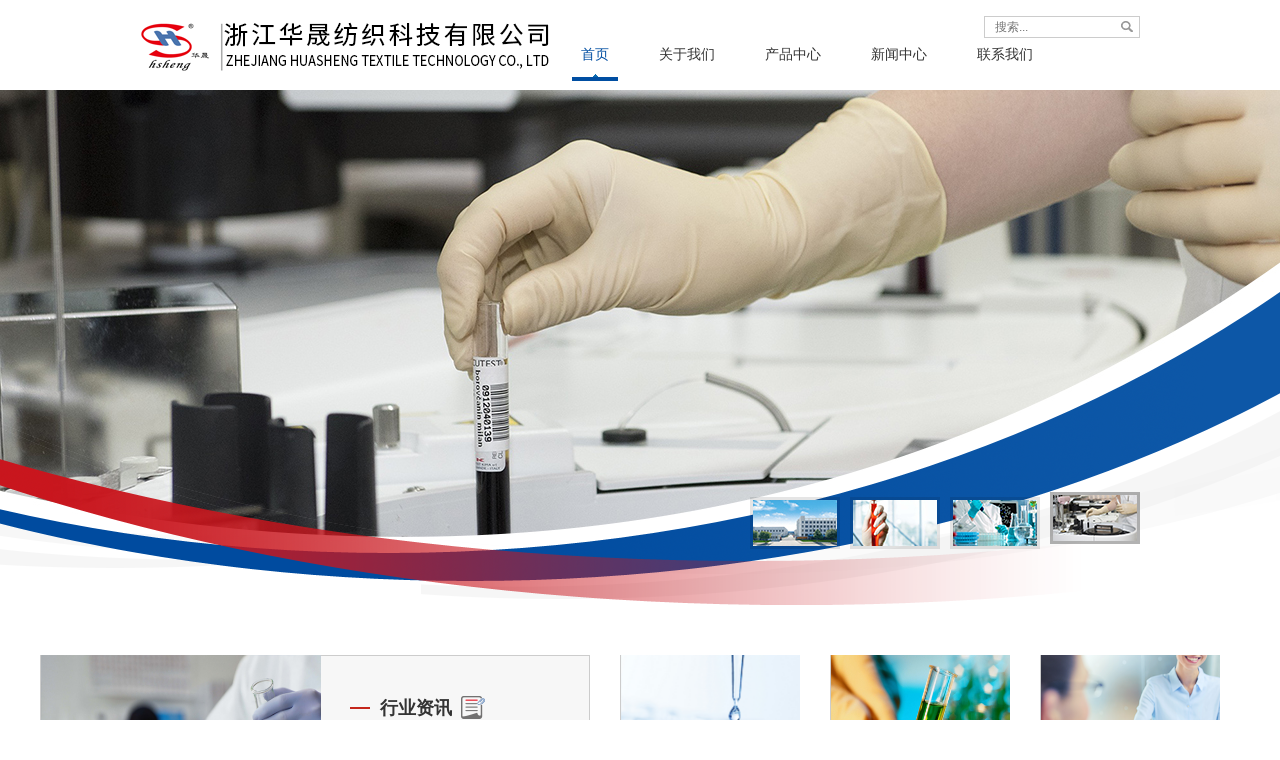

--- FILE ---
content_type: text/html; charset=utf-8
request_url: http://jxhszj.com/
body_size: 5386
content:
<!DOCTYPE html PUBLIC "-//W3C//DTD XHTML 1.0 Transitional//EN" "http://www.w3.org/TR/xhtml1/DTD/xhtml1-transitional.dtd">
<html xmlns="http://www.w3.org/1999/xhtml"><head>
    <meta http-equiv="Content-Type" content="text/html; charset=UTF-8">
    <title>浙江华晟纺织,华晟助剂,浙江华晟纺织科技有限公司</title>
    <meta name="keywords" content="浙江华晟纺织,华晟纺织,浙江华晟纺织科技有限公司" />
    <meta name="description" content="浙江华晟纺织,华晟纺织,浙江华晟纺织科技有限公司" />
    <meta http-equiv="X-UA-Compatible" content="IE=Edge">
    <meta name="author" content="">
    
    <link href="/template/default/css/Style.css" rel="stylesheet" type="text/css">
    <link href="/template/default/css/Style.htm" rel="stylesheet" type="text/css">
    <script type="text/javascript" src="/template/default/js/jquery-1.js"></script>



    
    <script type="text/javascript">
        $(document).ready(function () {
            $(".pagination li:last").css("margin-right", "0");
            $(".fsbanner > div:last").css("margin-right", "0");
            $(".er a").hover(function () {
                $(this).find('img').stop(true, true).animate({ opacity: "1" });
            }, function () {
                $(this).find('img').stop(true, true).animate({ opacity: "0" });
            })

            $(".activesss").hover(function () {
                $(".Locate ul").stop(true, true)
                $(this).children('').next().stop(true, true).delay(200).slideDown(800);   
            }, function () {     
                $(this).children('').next().stop(true, true).delay(200).slideUp("fast");  
            });  

 


            $(".bar_btn a").mouseover(function () { 
                $(this).addClass('active').siblings().removeClass('active');
                var index = $(".bar_btn a").index(this);  //获取当前点击的<li>元素 在 全部li元素中的索引。
                $(".bar_main > div")       //选取子节点。不选取子节点的话，会引起错误。如果里面还有div 
                .eq(index).fadeIn(1500)//显示 <li>元素对应的<div>元素
                .siblings().hide(); //隐藏其它几个同辈的<div>元素
            }) 

            $(".bar1 a").mouseover(function () {
                $(this).addClass('active').siblings().removeClass('active');
                var index = $(".bar1 a").index(this);  //获取当前点击的<li>元素 在 全部li元素中的索引。
                $(".bar1_main > div")       //选取子节点。不选取子节点的话，会引起错误。如果里面还有div 
                .eq(index).show()//显示 <li>元素对应的<div>元素
                .siblings().hide(); //隐藏其它几个同辈的<div>元素
            }) 
 
            $(".bar1_btn a").mouseover(function () {
                $(this).addClass('active').siblings().removeClass('active');
                var index = $(".bar1_btn a").index(this);  //获取当前点击的<li>元素 在 全部li元素中的索引。
                $(".bar1_text > div")       //选取子节点。不选取子节点的话，会引起错误。如果里面还有div 
                .eq(index).show()//显示 <li>元素对应的<div>元素
                .siblings().hide(); //隐藏其它几个同辈的<div>元素
            })
 

            $(function () {
                $(".fsbanner > div").hover(function () {
                    $(this).addClass("active");
                    $(this).siblings().removeClass("active");
                });
            });

  

               $(".slide .slides_control .slide_pic img").height("500px");
            //$(".fsbanner .active").hover(function() {
            //$(this).stop(true,true).animate({width:"550px"});
            //$(this).find('.text').stop(true,true).animate({left:"280px",opacity:"1"});
            //$(this).find('.pic_box').stop(true,true).animate({width:"280px"});
            //}, function() {
            /* Stuff to do when the mouse leaves the element */
            //$(this).stop(true,true).animate({width:"280px"});
            //$(this).find('.text').stop(true,true).animate({left:"0",opacity:"0"});
            //$(this).find('.pic_box').stop(true,true).animate({width:"180px"});
            //});

            $(".div1").hover(
				function () {

                    $(this).addClass("active").siblings().removeClass("active");
				    $(this).stop(true, false).delay(0).animate({ width: "550px",height:"300px" }, 500);
				    $(".div2").stop(true, false).delay(0).animate({ width: "180px",height:"300px" }, 500);
				    $(".div3").stop(true, false).delay(0).animate({ width: "180px",height:"300px" }, 500);
				    $(".div4").stop(true, false).delay(0).animate({ width: "180px",height:"300px" }, 500);
				    $(this).find(".pic_box").stop(true, false).delay(0).animate({ width: "280px",height:"259px" }, 500);

				    $(this).find(".pic_box >img").stop(true, false).delay(0).animate({ width: "280px", height: "260px" }, 500);
				    $(".div2").find(".pic_box").stop(true, false).delay(0).animate({ width: "180px",height:"299px"}, 500);
				    $(".div3").find(".pic_box").stop(true, false).delay(0).animate({ width: "180px",height:"299px"}, 500);
				    $(".div4").find(".pic_box").stop(true, false).delay(0).animate({ width: "180px",height:"299px"}, 500);
				    $(".div2").find(".pic_box >img").stop(true, false).delay(0).animate({ width: "180px", height: "170px" }, 500);
				    $(".div3").find(".pic_box >img").stop(true, false).delay(0).animate({ width: "180px", height: "170px" }, 500);
				    $(".div4").find(".pic_box >img").stop(true, false).delay(0).animate({ width: "180px", height: "170px" }, 500);
				    $(this).find(".text").stop(true, false).delay(0).animate({ left: "280px", opacity: "1" }, 500);
				    $(".div2").find(".text").stop(true, false).delay(0).animate({ left: "0", opacity: "0" }, 500);
				    $(".div3").find(".text").stop(true, false).delay(0).animate({ left: "0", opacity: "0" }, 500);
				    $(".div4").find(".text").stop(true, false).delay(0).animate({ left: "0", opacity: "0" }, 500);

				}
			)
            $(".div2").hover(
				function () {
                    $(this).addClass("active").siblings().removeClass("active");
				    $(this).stop(true, false).delay(0).animate({ width: "550px",height:"300px" }, 500);
				    $(".div1").stop(true, false).delay(0).animate({ width: "180px",height:"300px" }, 500);
				    $(".div3").stop(true, false).delay(0).animate({ width: "180px",height:"300px" }, 500);
				    $(".div4").stop(true, false).delay(0).animate({ width: "180px",height:"300px" }, 500);
				    $(this).find(".pic_box").stop(true, false).delay(0).animate({ width: "280px",height:"259px" }, 500);
				    $(this).find(".pic_box >img").stop(true, false).delay(0).animate({ width: "280px", height: "260px" }, 500);
				    $(".div1").find(".pic_box").stop(true, false).delay(0).animate({ width: "180px",height:"299px" }, 500);
				    $(".div3").find(".pic_box").stop(true, false).delay(0).animate({ width: "180px" ,height:"299px"}, 500);
				    $(".div4").find(".pic_box").stop(true, false).delay(0).animate({ width: "180px" ,height:"299px"}, 500);
				    $(".div1").find(".pic_box >img").stop(true, false).delay(0).animate({ width: "180px", height: "170px" }, 500);
				    $(".div3").find(".pic_box >img").stop(true, false).delay(0).animate({ width: "180px", height: "170px" }, 500);
				    $(".div4").find(".pic_box >img").stop(true, false).delay(0).animate({ width: "180px", height: "170px" }, 500);
				    $(this).find(".text").stop(true, false).delay(0).animate({ left: "280px", opacity: "1" }, 500);
				    $(".div1").find(".text").stop(true, false).delay(0).animate({ left: "0", opacity: "0" }, 500);
				    $(".div3").find(".text").stop(true, false).delay(0).animate({ left: "0", opacity: "0" }, 500);
				    $(".div4").find(".text").stop(true, false).delay(0).animate({ left: "0", opacity: "0" }, 500);

				}
			)
            $(".div3").hover(
				function () {
                    $(this).addClass("active").siblings().removeClass("active");
				    $(this).stop(true, false).delay(0).animate({ width: "550px",height:"300px" }, 500);
				    $(".div2").stop(true, false).delay(0).animate({ width: "180px",height:"300px" }, 500);
				    $(".div1").stop(true, false).delay(0).animate({ width: "180px",height:"300px" }, 500);
				    $(".div4").stop(true, false).delay(0).animate({ width: "180px",height:"300px" }, 500);
				    $(this).find(".pic_box >img").stop(true, false).delay(0).animate({ width: "280px", height: "260px" }, 500);
				    $(this).find(".pic_box").stop(true, false).delay(0).animate({ width: "280px" ,height:"259px"}, 500);
				    $(".div2").find(".pic_box").stop(true, false).delay(0).animate({ width: "180px",height:"299px" }, 500);
				    $(".div1").find(".pic_box").stop(true, false).delay(0).animate({ width: "180px" ,height:"299px"}, 500);
				    $(".div4").find(".pic_box").stop(true, false).delay(0).animate({ width: "180px" ,height:"299px"}, 500);
				    $(".div2").find(".pic_box >img").stop(true, false).delay(0).animate({ width: "180px", height: "170px" }, 500);
				    $(".div1").find(".pic_box >img").stop(true, false).delay(0).animate({ width: "180px", height: "170px" }, 500);
				    $(".div4").find(".pic_box >img").stop(true, false).delay(0).animate({ width: "180px", height: "170px" }, 500);
				    $(this).find(".text").stop(true, false).delay(0).animate({ left: "280px", opacity: "1" }, 500);
				    $(".div2").find(".text").stop(true, false).delay(0).animate({ left: "0", opacity: "0" }, 500);
				    $(".div1").find(".text").stop(true, false).delay(0).animate({ left: "0", opacity: "0" }, 500);
				    $(".div4").find(".text").stop(true, false).delay(0).animate({ left: "0", opacity: "0" }, 500);

				}
			)

            $(".div4").hover(
				function () {
                    $(this).addClass("active").siblings().removeClass("active");
				    $(this).stop(true, false).delay(0).animate({ width: "550px",height:"300px" }, 500);
				    $(".div2").stop(true, false).delay(0).animate({ width: "180px",height:"300px" }, 500);
				    $(".div1").stop(true, false).delay(0).animate({ width: "180px",height:"300px" }, 500);
				    $(".div3").stop(true, false).delay(0).animate({ width: "180px",height:"300px" }, 500);
				    $(this).find(".pic_box").stop(true, false).delay(0).animate({ width: "280px",height:"259px" }, 500);
				    $(this).find(".pic_box >img").stop(true, false).delay(0).animate({ width: "280px", height: "260px" }, 500);
				    $(".div2").find(".pic_box").stop(true, false).delay(0).animate({ width: "180px",height:"299px" }, 500);
				    $(".div1").find(".pic_box").stop(true, false).delay(0).animate({ width: "180px",height:"299px" }, 500);
				    $(".div3").find(".pic_box").stop(true, false).delay(0).animate({ width: "180px",height:"299px" }, 500);
				    $(".div2").find(".pic_box >img").stop(true, false).delay(0).animate({ width: "180px", height: "170px" }, 500);
				    $(".div1").find(".pic_box >img").stop(true, false).delay(0).animate({ width: "180px", height: "170px" }, 500);
				    $(".div3").find(".pic_box >img").stop(true, false).delay(0).animate({ width: "180px", height: "170px" }, 500);
				    $(this).find(".text").stop(true, false).delay(0).animate({ left: "280px", opacity: "1" }, 500);
				    $(".div2").find(".text").stop(true, false).delay(0).animate({ left: "0", opacity: "0" }, 500);
				    $(".div1").find(".text").stop(true, false).delay(0).animate({ left: "0", opacity: "0" }, 500);
				    $(".div3").find(".text").stop(true, false).delay(0).animate({ left: "0", opacity: "0" }, 500);

				}
			)




        });
    </script>
    <script src="/template/default/js/jquery.js" type="text/javascript"></script>
    <script src="/template/default/js/jquery_002.js"></script>
    <script src="/template/default/js/html5.js"></script>
    <script type="text/javascript" src="/template/default/js/jquery_003.js"></script>
<script type="text/javascript">
    $(function () {
        $("#fhtop").click(function () {
            $.scrollTo('#pz_top', 500);
        });
    });
</script>
    <script type="text/javascript">
        var sUserAgent = navigator.userAgent.toLowerCase();
        var bIsIpad = sUserAgent.match(/ipad/i) == "ipad";
        var bIsIphoneOs = sUserAgent.match(/iphone os/i) == "iphone os";
        var bIsMidp = sUserAgent.match(/midp/i) == "midp";
        var bIsUc7 = sUserAgent.match(/rv:1.2.3.4/i) == "rv:1.2.3.4";
        var bIsUc = sUserAgent.match(/ucweb/i) == "ucweb";
        var bIsAndroid = sUserAgent.match(/android/i) == "android";
        var bIsCE = sUserAgent.match(/windows ce/i) == "windows ce";
        var bIsWM = sUserAgent.match(/windows phone/i) == "windows phone";

        if (bIsIphoneOs || bIsAndroid || bIsCE || bIsWM) {
         <!--   window.location.href = "/page.aspx?node=1&f=cn_phone";-->
        }
</script>
    

    
    
    
</head>
<body>
<div id="pz_top">
	<div class="w_1000">
    	<div class="c_1000">
        	<div class="logo">
		<p><a href="http://www.jxhszj.com"><img src="/static/upload/image/20220705/1657009194734174.png" height="55" width="412"></a></p>
            </div>
            <div class="r_588">
            	<div class="t_right">
                    <div class="Search">
			
			
			
			
            	<form name="/search/" method="get"> 
                    	<input name="keyword" type="text" class="sear" id="search-keyword"  placeholder="搜索..." type="text">
                        <input src="/template/default/images/so_03.jpg" class="so" type="image">
                        </form>
                    </div>
                </div>
                <div class="menu">
                	<ul>
                        
             <li class="nli on"><span><a href="http://www.jxhszj.com/" target="_self">首页</a></span></li>
          
         
         <li class="nli "><span><a href="/about/" target="_self">关于我们</a></span>
            <ul class="sub">
                            	<div class="l_140">
                                      
		<li ><a href="/about/" target="_self">公司介绍</a></li>
	
		<li><a href="/about/jiagou/" target="_self">组织架构</a></li>


		<li><a href="/about/honor/" target="_self">荣誉资质</a></li>

 
	
                                </div>
                                <div class="r_img"><img src="/template/default/images/about_img.jpg" height="150" width="150"></div>
                            </ul>
 </li>
	
         <li class="nli "><span><a href="/products/" target="_self">产品中心</a></span>
            <ul class="sub" >
                            	<div class="l_140">
                                      
		
		<li><a href="/products/qianchuli/" target="_self">前处理剂</a></li>


		<li><a href="/products/ranse/" target="_self">染色助剂</a></li>


		<li><a href="/products/zaoxi/" target="_self">净洗-固色剂</a></li>


		<li><a href="/products/shougan/" target="_self">后整理剂</a></li>


		<li><a href="/products/gongnengxing/" target="_self">功能性整理助剂</a></li>


		<li><a href="/products/maofang/" target="_self">毛纺专用助剂</a></li>


		<li><a href="/products/qita/" target="_self">其他助剂</a></li>

 
	
                                </div>
                                <div class="r_img"><img src="/template/default/images/news_img.jpg" height="150" width="150"></div>
                            </ul>
 </li>
	
         <li class="nli "><span><a href="/news/" target="_self">新闻中心</a></span>
            <ul class="sub">
                            	<div class="l_140">
          <li ><a href="/news/fangzhi/" target="_self"style="line-height:14px;">国际环保协会对纺织品的要求</a></li>
	
		<li ><a href="/news/oumeng/" target="_self"style="line-height:14px;">欧盟禁用和限制使用的纺织助剂</a></li>
	
		<li ><a href="/news/ranzheng/" target="_self"style="line-height:14px;">染整纺织品的环保检测项目及检测方法</a></li>
        
        <li><a href="/news/fangzhipin/" target="_self">纺织品的阻燃标准</a></li>
        
         <li><a href="/news/cod/" target="_self">什么是COD和BOD</a></li>
         
          <li><a href="/news/yuansu/" target="_self">元素周期表</a></li>
                                </div>
                                <div class="r_img"><img src="/template/default/images/products_img.jpg" height="150" width="150"></div>
                            </ul>
 </li>
	
         
	
         
	
         <li class="nli "><span><a href="/contact/" target="_self">联系我们</a></span>
            <ul class="sub" style="left:-350px;">
                            	<div class="l_140">
                                      
		<li  class="nli "><a href="/contact/" target="_self">联系我们</a></li>
	
                                </div>
                                <div class="r_img"><img src="/template/default/images/contacts_img.jpg" height="150" width="150"></div>
                            </ul>
 </li>
	
                  
                    </ul>
                    <script>
                        jQuery(".menu").slide({ type: "menu", titCell: ".nli", targetCell: ".sub", effect: "slideDown", delayTime: 150, triggerTime: 0, returnDefault: true });
				</script>
                </div>
            </div>
        </div>
    </div>
</div>



 <div id="pz_banner">
	<div style="height:515px; position:relative;">
        <div style="position:absolute; left:50%; margin-left:-960px; top:0;">
            <div id="slideBox" class="slideBox">
			<div class="hd">
				<ul>
                      

		<li class="on"><img src="/template/default/images/banner_1_xx.jpg" height="46" width="84"></li>
	

      

		<li class="on"><img src="/template/default/images/banner_2_xx.jpg" height="46" width="84"></li>
	

      

		<li class="on"><img src="/template/default/images/banner_3_xx.jpg" height="46" width="84"></li>
	

      

		<li class="on"><img src="/template/default/images/banner_4_xx.jpg" height="46" width="84"></li>
	

                
                </ul>
			</div>
			<div class="bd">
				<ul style="position: relative; width: 1920px; height: 515px;">
                     
		<li style="position: absolute; width: 1920px; left: 0px; top: 0px; display: list-item; "><a href="javascript:void(0)" target="_blank"><img src="/template/default/images/banner_1.jpg" height="515" width="1920"></a></li>
	
		<li style="position: absolute; width: 1920px; left: 0px; top: 0px; display: list-item; opacity: 0.872789;"><a href="javascript:void(0)" target="_blank"><img src="/template/default/images/banner_2.jpg" height="515" width="1920"></a></li>
	
		<li style="position: absolute; width: 1920px; left: 0px; top: 0px; display: none;"><a href="javascript:void(0)" target="_blank"><img src="/template/default/images/banner_3.jpg" height="515" width="1920"></a></li>
	
		<li style="position: absolute; width: 1920px; left: 0px; top: 0px; display: none;"><a href="javascript:void(0)" target="_blank"><img src="/template/default/images/banner_4.jpg" height="515" width="1920"></a></li>
	
				
				</ul>
			</div>
			
		</div>
        <script type="text/javascript">
            jQuery(".slideBox").slide({ mainCell: ".bd ul", autoPlay: true, effect: "fold", delayTime: 1500, interTime: 3000 });
		</script>
        </div>
        <div class="pf_index"><img src="/template/default/images/pf_index.png" height="515" width="1920"></div>
    </div>
</div>



<div class="fs_slide">
            <div class="box">
                <div class="fsbanner clearfix" id="demo-1">
                     <div class="clearfix div1">
                     <div class="pic_box">
                     <img src="/template/default/images/20161117185344_3661.jpg" alt="行业资讯">
                     <div class="fs_text">
                     <h2>行业资讯</h2>
                     <div><img src="/template/default/images/102.png"></div>
                     </div>
                     </div>
                     <div class="text"  ><h2 style="background:url(/template/default/images/102_2.png) no-repeat;">行业资讯</h2>
                     <h3>
                     
<p></p></h3>
<a href="/products/ranse/">了解更多</a></div></div>

 <div class="clearfix div2">
 <div class="pic_box">
 <img src="/template/default/images/20161117180114_0238.png" alt="推荐产品">
 <div class="fs_text">
 <h2 >推荐产品</h2>
 <div><img src="/template/default/images/103.png"></div>
 </div>
 </div>
 <div class="text"><h2 style="background:url(/template/default/images/103_2.png) no-repeat;">推荐产品</h2>
 <h3><p style="font-weight:normal;">前处理剂&nbsp;&nbsp;&nbsp;&nbsp;手感整理剂<br />
染色助剂&nbsp;&nbsp;&nbsp;&nbsp;功能性整理助剂<br />印花助剂&nbsp;&nbsp;&nbsp;&nbsp;毛纺专用助剂</p></h3>
 <a href="/products/ranse/">了解更多</a></div></div>
 
 
 
  <div class="clearfix div3">
  <div class="pic_box">
  <img src="/template/default/images/20170120103645_2800.png" alt="最新产品">
  <div class="fs_text"><h2>最新产品</h2><div><img src="/template/default/images/104.png"></div></div></div><div class="text"><h2 style="background:url(/template/default/images/104_2.png) no-repeat;">最新产品</h2><h3>
 <p style="font-weight:normal;">
  皂洗固化剂
</p>
</h3><a href="/products/ranse/">了解更多</a></div></div> 


<div class="clearfix div4" style="margin-right: 0px;">
<div class="pic_box"><img src="/template/default/images/20160923145713_7899.png" alt="多媒体中心">
<div class="fs_text"><h2 >关于我们</h2><div><img src="/template/default/images/105.png"></div></div></div>
<div class="text"><h2 style="background:url(/template/default/images/105_2.png) no-repeat;">关于我们</h2><h3>
<p style="font-weight:normal;">
	是一家专业从事纺织染整助剂分析、研制及生产的“省级科技型企业”
</p></h3><a href="/products/ranse/">了解更多</a></div></div>
        
                </div>
            </div>
        </div>









    
  <div id="pz_down">
	<div class="w_0100 bg_2">
    	<div class="w_1000">
        	<div class="pf_top" style="top: 199px;"><a href="#" id="fhtop"><img src="/template/default/images/top_03.jpg" height="42" width="42"></a></div>
            
        	<div class="c_1000_3">
             <div class="c_250_r">
             <div class="c_250_r_title">联系我们</div>
            <div class="c_250_con">
             <table width="100%" border="0"  >
  <tr>
    <td ><a href="/contact/">联系方式</a></td>
  </tr>

</table>
</div>

             </div>
             <div class="c_250_m">
                           <div class="c_250_r_title">新闻中心</div>
                            <div class="c_250_con">
            <table width="100%" border="0">
            
 <tr>
 <td ><a href="/news/fangzhi/">国际环保协会对纺织品的要求</a></td>
 </tr>


 <tr>
 <td ><a href="/news/oumeng/">欧盟禁用和限制使用的纺织助剂</a></td>
 </tr>


 <tr>
 <td ><a href="/news/ranzheng/">染整纺织品的环保检测项目及检测方法</a></td>
 </tr>


 <tr>
 <td ><a href="/news/fangzhipin/">纺织品的阻燃标准</a></td>
 </tr>


 <tr>
 <td ><a href="/news/cod/">什么是COD和BOD</a></td>
 </tr>


 <tr>
 <td ><a href="/news/yuansu/">元素周期表</a></td>
 </tr>

 
</table>
</div>
             </div>  
             <div class="c_250_l">
                         <div class="c_250_r_title">产品中心</div>
                           <div class="c_250_con">
             <table width="100%" border="0">
  <tr>
    <td><a href="/products/qianchuli/">前处理剂</a></td>
    <td><a href="/products/shougan/">手感整理剂</a></td>
  </tr>
  <tr>
    <td><a href="/products/ranse/">染色助剂</a></td>
    <td><a href="/products/gongnengxing/">功能性整理助剂</a></td>
  </tr>
  <tr>
    <td><a href="/products/yinhua/">印花助剂</a></td>
    <td><a href="/products/maofang/">毛纺专用助剂</a></td>
  </tr>
  <tr>
    <td><a href="/products/zaoxi/">皂洗固色剂</a></td>
    <td><a href="/products/qita/">其他助剂</a></td>
  </tr>
</table>
           </div>  </div>     
	
	
	

	
	
	
	
	
	
            
            </div>
        </div>
    </div>
    <div class="w_0100 bg_3">
    	<div class="w_1000">
        	<div class="c_1000_4">
            	<div class="l">
                	<div class="t"></div>
                	<div class="d"><p><p>浙江华晟纺织科技有限公司  &nbsp;&nbsp;&nbsp; <a href="http://beian.miit.gov.cn" style="color:#999999"  target="_blank">浙ICP备08108731号</a> &nbsp;&nbsp;&nbsp; 地址：嘉兴市秀洲区加创路1509号中节能产业园  &nbsp;&nbsp;&nbsp;电话：0573-82798678 <p><a href="http://www.jxhszj.com/sitemap.html" target="_blank">网站地图</a>  &nbsp;&nbsp;&nbsp;<a href="http://www.jxbovi.com" target="_blank" style="color:#56575a">嘉兴网站制作</a></p>
                   
					</div>
                    
                    
                </div>
                <div class="r">
                	<p>全案设计：<a href="http://www.zybrand.cn">左右文化传播</a></p>
                </div>
            </div>
        </div>
    </div>
</div>
         
 


</body></html>

--- FILE ---
content_type: text/html
request_url: http://jxhszj.com/template/default/css/Style.htm
body_size: 2299
content:
<!DOCTYPE html PUBLIC "-//W3C//DTD XHTML 1.0 Strict//EN" "http://www.w3.org/TR/xhtml1/DTD/xhtml1-strict.dtd"> 
<html xmlns="http://www.w3.org/1999/xhtml"> 
<head> 
<title>IIS 7.5 详细错误 - 404.0 - Not Found</title> 
<style type="text/css"> 
<!-- 
body{margin:0;font-size:.7em;font-family:Verdana,Arial,Helvetica,sans-serif;background:#CBE1EF;} 
code{margin:0;color:#006600;font-size:1.1em;font-weight:bold;} 
.config_source code{font-size:.8em;color:#000000;} 
pre{margin:0;font-size:1.4em;word-wrap:break-word;} 
ul,ol{margin:10px 0 10px 40px;} 
ul.first,ol.first{margin-top:5px;} 
fieldset{padding:0 15px 10px 15px;} 
.summary-container fieldset{padding-bottom:5px;margin-top:4px;} 
legend.no-expand-all{padding:2px 15px 4px 10px;margin:0 0 0 -12px;} 
legend{color:#333333;padding:4px 15px 4px 10px;margin:4px 0 8px -12px;_margin-top:0px; 
 border-top:1px solid #EDEDED;border-left:1px solid #EDEDED;border-right:1px solid #969696; 
 border-bottom:1px solid #969696;background:#E7ECF0;font-weight:bold;font-size:1em;} 
a:link,a:visited{color:#007EFF;font-weight:bold;} 
a:hover{text-decoration:none;} 
h1{font-size:2.4em;margin:0;color:#FFF;} 
h2{font-size:1.7em;margin:0;color:#CC0000;} 
h3{font-size:1.4em;margin:10px 0 0 0;color:#CC0000;} 
h4{font-size:1.2em;margin:10px 0 5px 0; 
}#header{width:96%;margin:0 0 0 0;padding:6px 2% 6px 2%;font-family:"trebuchet MS",Verdana,sans-serif; 
 color:#FFF;background-color:#5C87B2; 
}#content{margin:0 0 0 2%;position:relative;} 
.summary-container,.content-container{background:#FFF;width:96%;margin-top:8px;padding:10px;position:relative;} 
.config_source{background:#fff5c4;} 
.content-container p{margin:0 0 10px 0; 
}#details-left{width:35%;float:left;margin-right:2%; 
}#details-right{width:63%;float:left;overflow:hidden; 
}#server_version{width:96%;_height:1px;min-height:1px;margin:0 0 5px 0;padding:11px 2% 8px 2%;color:#FFFFFF; 
 background-color:#5A7FA5;border-bottom:1px solid #C1CFDD;border-top:1px solid #4A6C8E;font-weight:normal; 
 font-size:1em;color:#FFF;text-align:right; 
}#server_version p{margin:5px 0;} 
table{margin:4px 0 4px 0;width:100%;border:none;} 
td,th{vertical-align:top;padding:3px 0;text-align:left;font-weight:bold;border:none;} 
th{width:30%;text-align:right;padding-right:2%;font-weight:normal;} 
thead th{background-color:#ebebeb;width:25%; 
}#details-right th{width:20%;} 
table tr.alt td,table tr.alt th{background-color:#ebebeb;} 
.highlight-code{color:#CC0000;font-weight:bold;font-style:italic;} 
.clear{clear:both;} 
.preferred{padding:0 5px 2px 5px;font-weight:normal;background:#006633;color:#FFF;font-size:.8em;} 
--> 
</style> 
 
</head> 
<body> 
<div id="header"><h1>应用程序“QXW1680400071”中的服务器错误</h1></div> 
<div id="server_version"><p>Internet Information Services 7.5</p></div> 
<div id="content"> 
<div class="content-container"> 
 <fieldset><legend>错误摘要</legend> 
  <h2>HTTP 错误 404.0 - Not Found</h2> 
  <h3>您要找的资源已被删除、已更名或暂时不可用。</h3> 
 </fieldset> 
</div> 
<div class="content-container"> 
 <fieldset><legend>详细错误信息</legend> 
  <div id="details-left"> 
   <table border="0" cellpadding="0" cellspacing="0"> 
    <tr class="alt"><th>模块</th><td>IIS Web Core</td></tr> 
    <tr><th>通知</th><td>MapRequestHandler</td></tr> 
    <tr class="alt"><th>处理程序</th><td>StaticFile</td></tr> 
    <tr><th>错误代码</th><td>0x80070002</td></tr> 
     
   </table> 
  </div> 
  <div id="details-right"> 
   <table border="0" cellpadding="0" cellspacing="0"> 
    <tr class="alt"><th>请求的 URL</th><td>http://www.hdsc.com.cn:80/Templates/Member/Style.css</td></tr> 
    <tr><th>物理路径</th><td>f:\usr\LocalUser\qxw1680400071\Templates\Member\Style.css</td></tr> 
    <tr class="alt"><th>登录方法</th><td>匿名</td></tr> 
    <tr><th>登录用户</th><td>匿名</td></tr> 
     
   </table> 
   <div class="clear"></div> 
  </div> 
 </fieldset> 
</div> 
<div class="content-container"> 
 <fieldset><legend>最可能的原因:</legend> 
  <ul> 	<li>指定的目录或文件在 Web 服务器上不存在。</li> 	<li>URL 拼写错误。</li> 	<li>某个自定义筛选器或模块(如 URLScan)限制了对该文件的访问。</li> </ul> 
 </fieldset> 
</div> 
<div class="content-container"> 
 <fieldset><legend>可尝试的操作:</legend> 
  <ul> 	<li>在 Web 服务器上创建内容。</li> 	<li>检查浏览器 URL。</li> 	<li>创建跟踪规则以跟踪此 HTTP 状态代码的失败请求，并查看是哪个模块在调用 SetStatus。有关为失败的请求创建跟踪规则的详细信息，请单击<a href="http://go.microsoft.com/fwlink/?LinkID=66439">此处</a>。</li> </ul> 
 </fieldset> 
</div> 
 
 
<div class="content-container"> 
 <fieldset><legend>链接和更多信息</legend> 
  此错误表明文件或目录在服务器上不存在。请创建文件或目录并重新尝试请求。 
  <p><a href="http://go.microsoft.com/fwlink/?LinkID=62293&amp;IIS70Error=404,0,0x80070002,7601">查看更多信息 &raquo;</a></p> 
   
 </fieldset> 
</div> 
</div> 
</body> 
</html> 


--- FILE ---
content_type: text/css
request_url: http://jxhszj.com/template/default/css/Style.css
body_size: 9661
content:
@charset "utf-8";

html{ overflow-x:auto; overflow-y:auto;}
*{ padding:0; margin:0;}
ul, ol,li{ list-style-type:none;margin:0px; padding:0px;}
body{ margin:0;font-size:12px; font-family:"microsoft yahei"; color:#666666;}
img{border:0}
a{ text-decoration:none;  color:#787878;}

#pz_top{ float:left; width:100%; min-width:1000px; }
#pz_banner{ float: left; width:100%; min-width:1000px; overflow:hidden; position:relative; margin-bottom:50px;}
#pz_main{ float:left; width:100%; min-width:1000px;}
#pz_down{ float:left; width:100%; min-width:1000px;  }

.w_0100{ float:left; width:100%;}
.w_1000{ margin:0 auto; width:1000px;}
.bg_1{ background:#f2f2f2;}
.bg_2{ background:#e6e6e6; position:relative; z-index:999;}
.bg_3{ background:#56575a;}

/*top*/
.c_1000{ float:left; width:1000px; height:90px;}
.logo{ float:left; width:340px; height:55px; margin-top:17px;}
.c_1000 .r_588{ float:right; width:599px;}
.c_1000 .t_right{ float:right; height:22px; margin-top:16px;}
.c_1000 .Search{ float:left; width:154px; height:20px; border:1px solid #cccccc;}
.c_1000 .Search .sear{ float:left; width:136px; height:20px; border:0; line-height:20px; text-indent:10px; color:#cccccc; font-size:12px;}
.c_1000 .so{ float:left; width:12px; height:11px; margin-top:4px;}
.c_1000 .h_logo{ float:right; width:33px; margin:0 0 0 10px;}

/*menu*/
/*.menu{ float:right; width:599px; margin-top:20px;}
.menu ul{ float:left; width:599px; margin-right:-9px;}
.menu .nli{ float:left; margin-left:4px; height:29px; position:relative; z-index:999}
.menu .nli span a{ float:left; padding:0 14px; color:#333333; height:29px; font-size:14px; line-height:14px;}
.menu .nli.on span a{ color:#004ea2; font-weight:bold; background:url(images/menu_07.jpg) no-repeat center bottom; border-bottom:#004ea2 4px solid;}
.menu .sub{ position:absolute; z-index:1; left:-19px; top:35px; width:371px; padding:0 8px; display:none; background:url(images/sub.png) repeat-y;}
.menu .sub .l_140{ float:left; width:140px; margin:30px 0 0 20px; padding-bottom:30px;}
.menu .sub .l_140 li{ float:left; width:140px; line-height:35px;}
.menu .sub .l_140 li a{ float:left; width:128px; height:35px; line-height:35px; color:#666666; padding-left:12px; background:url(images/sub_2_06.jpg) no-repeat 0 center;}
.menu .sub .l_140 li a:hover{ background:url(images/sub_3_09.jpg) no-repeat 0 center; color:#0d6cb0;}
.menu .sub .r_img{ float:left; width:150px; height:180px; margin:40px 0 0 31px; padding-bottom:30px;}*/

/*menu*/
.menu{ float:right; width:600px; margin-top:10px;}
.menu ul{ float:left; margin-right:-9px;}
.menu .nli{ float:left; margin-left:32px; height:29px; position:relative; z-index:999}
.menu .nli span a{ float:left; padding:0 9px; color:#333333; height:29px; font-size:14px; line-height:14px;}
.menu .nli.on span a{ color:#004ea2;  background:url(../images/menu_07.jpg) no-repeat center bottom; border-bottom:#004ea2 4px solid;}
.menu .sub{ position:absolute; z-index:1; left:-45px; top:25px; width:371px; padding:0 8px; display:none; background:url(../images/sub.png) repeat-y;}
.menu .sub .l_140{ float:left; width:140px; margin:30px 0 0 20px; padding-bottom:30px;}
.menu .sub .l_140 li{ float:left; width:140px; line-height:35px;}
.menu .sub .l_140 li a{ float:left; width:128px; height:35px; line-height:35px; color:#666666; padding-left:12px; background:url(../images/sub_2_06.jpg) no-repeat 0 center;}
.menu .sub .l_140 li a:hover{ background:url(../images/sub_3_09.jpg) no-repeat 0 center; color:#0d6cb0;}
.menu .sub .r_img{ float:left; width:150px; height:150px; margin:40px 0 0 31px; padding-bottom:30px;}




/*banner*/
.slideBox{ width:1920px; height:515px; overflow:hidden; position:relative;  }
		.slideBox .hd{ height:57px; overflow:hidden; position:absolute; margin-right:-145px; right:31.5%; bottom:56px; z-index:5; }
		.slideBox .hd ul{ overflow:hidden; zoom:1; }
		.slideBox .hd ul li{ float:left; margin-left:10px;  width:84px; height:46px; margin-top:5px; line-height:14px; text-align:center; background:url(../images/play_bg1.png); padding:3px; cursor:pointer; }
		.slideBox .hd ul li.on{ background:url(../images/play_bg2.png); margin-top:0;}
		.slideBox .bd{ position:relative; height:100%; z-index:0;}
		.slideBox .bd li{ zoom:1; vertical-align:middle; }
		.slideBox .bd img{ width:1920px; height:515px; display:block;}

.pf_index{ position:absolute; z-index:3; width:1920px; height:515px; left:50%; margin-left:-960px; top:0;}
.pf_banner{ position:absolute; z-index:2; width:1920px; height:310px; left:50%; margin-left:-960px; top:0;}

/*main*/
.fs_slide{
	width: 100%;
	
	padding: 60px 0;
}
.box{
	width: 1200px;
	margin: 0 auto;
}
.fsbanner{
	width: 100%;

}
.fsbanner > div{
	width: 180px;
	float: left;
	height: 300px; 
	overflow: hidden; 
	position: relative;
	margin-right: 30px;
	background: url(../images/a_bg.png) no-repeat -1100px bottom; 
	transition: background 1s;
	-moz-transition: background 1s; /* Firefox 4 */
	-webkit-transition: background 1s; /* Safari 和 Chrome */
	-o-transition: background 1s; /* Opera */
}  
.fsbanner .active{
	background: url(../images/a_bg.png) no-repeat left bottom; 
}
.fsbanner .div1{
	width: 550px;
}
.fsbanner .div1 .pic_box{
	width: 280px;
	height: 259px;
}
.fsbanner .div1 .pic_box >  img 
{
     width: 280px;
    height:260px;
 }
.fsbanner .div1 .text{
	left: 280px;
	opacity: 1;
}
.fsbanner .div1 .fs_text{
	height: 160px;
}
.fsbanner > div .pic_box{
	width: 179px;
	float: left;
	height: 299px;
	border: 1px solid #ccc;
	border-top: none;
	border-right: none;
	text-align: center;
	overflow: hidden;
	position: absolute;
	left: 0;
	top: 0;
	z-index: 100;
	background: #f7f7f7;
}
.fsbanner > div .pic_box >img{
	display: block;
    width:180px;
    height:170px;
}
.fsbanner > div .pic_box .fs_text
{
    width:178px;  
    height: 160px;
    border-right:1px solid #ccc;
}
.fsbanner > div .pic_box .fs_text h2{
	line-height:45px;
	color:#333333;
	font-weight:normal;
	font-size:16px;
}
.fsbanner > div .pic_box .fs_text div{
}

.fsbanner > div .text{
	width: 209px;
	height: 178px;
	padding: 40px 30px;
	border: 1px solid #ccc;
	border-left: none;
	float: left;
	position: absolute;
	left: 0;
	top: 0;
	z-index: 99;
	background: #f7f7f7;
	opacity: 0;
}

.fsbanner > div .text h2{
	font-size: 18px;
	color: #333333;
	padding-left: 30px;
	background: url(../images/8.jpg) no-repeat left center;
	margin-bottom: 20px;
}
.fsbanner > div .text h3{
	font-size: 14px;
	color: #333333;
	line-height: 25px;
	margin-bottom: 30px;
	height: 75px; 
	overflow: hidden;
}
.fsbanner > div .text a{
	font-weight:normal;
	font-size: 14px;
	color: #e70012;
	text-decoration: underline;
	text-decoration-color: #e70012;

}
.fsbanner > div .text a:hover{
	color: #4a74ae;	
}

.clearfix:after {content: "."; display: block; height:0; clear:both; visibility: hidden;}
.clearfix { *zoom:1; }

/*down*/
.c_1000_3{ float:left; width:1000px; padding:30px 0 20px 0;}
.c_1000_3 .l_120{ float:left; width:120px; margin-left:55px;}
.c_1000_3 .t_120{ float:left; width:120px; height:23px; color:#333333; background:url(images/down_1_03.jpg) no-repeat 0 bottom; font-size:14px; font-weight:bold; line-height:14px;}
.c_1000_3 .d_120{ float:left; width:120px; margin:11px 0 0 0;}
.c_1000_3 .d_120 span{ float:left; width:120px; line-height:26px;  color:#999999}
.c_1000_3 .d_120 a{ color:#999999}
.c_1000_3 .d_120 a:hover{ color:#004ea2;}
.c_1000_3 .d_120 .ewm{ float:left; width:84px; height:84px; background:#fff; padding:6px; margin-top:7px;}
.pf_top{ position:absolute; z-index:1; right:0px; top:9px; width:42px; height:42px;}

.c_1000_4{ float:left; width:1000px; padding:40px 0 40px 0;}
.c_1000_4 .l{ float:left; line-height:20px; color:#999; width:740px;}
.c_1000_4 .l .t{ float:left;}
.c_1000_4 .l .d{ float:left;}
.c_1000_4 .l span{ float:left; margin-left:30px;}
.c_1000_4 .l span a{ color:#999;}
.c_1000_4 .l span a:hover{ color:#fff;}
.c_1000_4 .r{ float:right; line-height:20px; color:#999999;}
.c_1000_4 .r a{ color:#999;}
.c_1000_4 .r a:hover{ color:#fff;}

.c_1000_4 .about{ float:left;}


/*内页*/
.w_220{ float:left; width:220px; padding:10px 0 20px 0;}
.c_220{ float:left; width:210px; color:#004ea2; line-height:18px; height:40px; background:url(../images/about_1_05.jpg) no-repeat; text-align:right; padding:5px 10px 0 0;}
.c_220 strong{ font-size:16px; text-transform:uppercase;}
.c_220 span{font-size:14px; line-height:22px;}
/*边导航*/
.pz_SideLayer{ float:left; width:220px;}
.pz_SideLayer .l1{ float:left; width:220px; height:40px; margin-top:1px;}
.pz_SideLayer .l1 a{ float:left; width:200px; height:40px; padding:0 0 0 20px; color:#333333; line-height:40px; background:#f2f2f2; font-weight:normal;}
.pz_SideLayer .l1 a.jianhao{ background:url(images/add.png) no-repeat #9CC 194px center;}
.pz_SideLayer .l1 a.jianhao:hover,
.pz_SideLayer .l1 a.hover.jianhao{ background:url(images/jh_03.jpg) no-repeat #F00;}
.pz_SideLayer .l1 a.hover,
.pz_SideLayer .l1 a:hover{ background:#4a74ae; color:#fff;}
.pz_SideLayer .l2{ float:left; width:220px; height:32px; line-height:32px; background:#e6e6e6;}
.pz_SideLayer .l2 a{ float:left; width:185px; padding-left:35px; background:url(images/about_21_03.jpg) no-repeat 20px center; color:#666666;}
.pz_SideLayer .l2 a.hover,
.pz_SideLayer .l2 a:hover{ background:url(images/about_26_03.jpg) no-repeat 20px center; color:#004ea2;}


.w_750{ float:right; width:750px; padding:10px 0 20px 0;}
.t_750{ float:left; width:750px; border-bottom:1px solid #333333; margin-top:15px; height:25px; }
.position{ float:right; background:url(../images/about_6_03.jpg) no-repeat; padding-left:19px; line-height:12px; color:#999999;}
.position a:link{  font-weight:normal; color:#333333;}
.position a:visited{  font-weight:normal; color:#333333;}
.position a:hover{font-weight:normal; color:#004ea2;}
.position a:active{  font-weight:normal; color:#333333;}


/*关于HDSC——产业布局*/
.c_750{ float:left; width:750px; margin:19px 0 0 6px; padding-bottom:20px;}

/*关于HDSC——公司介绍*/
.c_750_1{ float:left; width:750px; /*margin:60px 0 0 0;*/ padding-bottom:28px; padding-top:40px; line-height:26px;}

/*关于HDSC——荣誉资质*/
.c_750_2{ float:left; width:750px; margin-top:20px; padding-bottom:10px}
.picFocus1{ float:right; width:750px; position:relative;  overflow:hidden;  zoom:1; padding-bottom:20px; border-bottom:1px solid #e6e6e6; }
.picFocus1 .hdk{ float:left; width:750px; }
.picFocus1 .hd{overflow:hidden; float:left; width:659px; height:153px; margin-top:20px; margin-left:25px; }
.picFocus1 .hd ul{ overflow:hidden; zoom:1; float:left; width:690px; }
.picFocus1 .hd ul li{float:left; width:112px; height:144px; margin-right:23px; margin-top:3px; position:relative; z-index:1;}
.picFocus1 .hd ul li img{ width:112px; height:144px; cursor:pointer;}
.picFocus1 .hd ul li.on{ border:3px solid #e60012; margin-top:0px;}
.picFocus1 .hd ul li.on .pf_112{ display:none;}
.pf_112{ position:absolute; z-index:1; width:112px; height:144px; left:0; top:0;}
.picFocus1 .bd{float:left; width:750px; height:280px; padding-bottom:20px; border-bottom:1px solid #e6e6e6;}
.picFocus1 .bd li{ vertical-align:middle; }
.picFocus1 .bd .l_img{ float:left; width:220px; height:280px; }
.picFocus1 .bd .r_520{ float:right; width:480px; height:250px; background:#f2f2f2; padding:30px 20px 0 20px;}
.picFocus1 .bd .t_480{ float:left; width:480px; height:50px; border-bottom:1px dashed #d9d9d9;}
.picFocus1 .bd .t_480 nobr{ float:left; width:480px; overflow:hidden; line-height:22px; font-size:16px; text-overflow:ellipsis;}
.picFocus1 .bd .d_480{ float:left; width:480px; margin:19px 0 0 0; color:#999999; line-height:26px;}


.picFocus1 .prev{ float:left; width:20px; height:144px; float:left; background:url(images/about_play.png) no-repeat; margin-top:23px;}
.picFocus1 .next{ float:right; width:20px; height:144px; float:right; background:url(images/about_play.png) no-repeat right 0; margin-top:23px;}
.picFocus1 .prev:hover{ background:url(images/about_play.png) no-repeat -28px center;}
.picFocus1 .next:hover{ background:url(images/about_play.png) no-repeat -56px 0;}

/*产业领域——计算机网络*/
.c_750_3{ float:left; width:750px;}
.tit_750{ float:left; width:750px; text-align:center;  font-size:24px; line-height:24px; color:#004ea2; padding-bottom:26px;}
.d_750{ float:left; width:697px; line-height:24px; color:#333333; margin-left:20px; padding-bottom:8px;}

/*联系我们——联系我们*/
.c_750_4{ float:left; width:750px;  padding-bottom:20px;}
.c_750_4 .l_410{ float:left; width:410px; height:400px;}
.c_750_4 .r_300{ float:right; width:300px; padding:23px 0 0 0; color:#333; line-height:26px;}
.c_750_4 .r_300 .strong{ color:#004ea2; font-size:18px; line-height:24px; }
.c_750_4 .r_300 span{ text-transform:uppercase; color:#004ea2; font-family:Arial, Helvetica, sans-serif; line-height:24px;}
.c_750_4 .r_300 b{ font-weight:bold;}

/*企业文化——公司党建*/
.c_750_5{ float:left; width:750px;}
.c_750_5 ul{ float:left}
.c_750_5 li{ float:left; width:750px; height:42px;}
.c_750_5 li a{ float:left; width:750px; height:42px; border-bottom:1px dashed #e5e5e5; line-height:42px;}
.c_750_5 li a:hover{ float:left; width:750px; height:43px; margin-top:-1px; line-height:43px; background:#f2f2f2; border-bottom:1px solid #f2f2f2;}
.c_750_5 li nobr{ float:left; width:400px; padding-left:22px; background:url(images/about_15_03.jpg) no-repeat 10px center; color:#333; overflow:hidden; text-overflow:ellipsis;}
.c_750_5 li:hover nobr{ background:url(images/about_16_06.jpg) no-repeat 10px center; color:#004ea2}
.c_750_5 li span{ float:right; padding-right:10px; color:#999999}
.c_750_5 li:hover span{ color:#333333;}

/*企业文化--社会责任*/
.c_750_6{ float:left; width:750px; margin-top:30px;}
.t_750_2{ float:left; width:750px; padding-bottom:10px; border-bottom:1px dashed #e5e5e5;}
.t_750_2 .title{ float:left; width:750px;}
.t_750_2 .title strong{ float:left; color:#004ea2; font-size:24px; line-height:30px;}
.t_750_2 .title span{ float:left; padding-left:10px; font-size:18px; color:#cccccc; font-weight:bold; line-height:30px;}
.t_750_2 .text{ float:left; width:750px; line-height:26px; margin-top:20px;}
.d_750_1{ float:left; width:750px;}
.d_750_1 ul{ float:left}
.d_750_1 li{ float:left; width:750px; margin-top:20px;}
.d_750_1 li .img_260{ float:left; width:260px; height:140px;}
.d_750_1 li .r_490{ float:left; width:490px; height:140px; background:#f2f2f2;}
.d_750_1 li .l_350{ float:left; width:350px; margin-left:30px;}
.d_750_1 li .tit_350{ float:left; width:350px; font-size:18px; color:#666666; line-height:26px; font-weight:bold; margin-top:22px;}
.d_750_1 li .d_350{ float:left; width:350px; margin-top:10px;}
.d_750_1 li .d_350 a{ float:left; width:300px; padding-left:10px; color:#666666; line-height:26px; background:url(images/about_22.png) no-repeat 0 center;}
.d_750_1 li .d_350 a:hover{ color:#004ea2; background:url(images/aboout_23.png) no-repeat 0 center;}
.d_750_1 li .r_109{ float:right; width:109px; height:100px; border-left:1px solid #d9d9d9; margin:20px 0 0 0; line-height:100px; text-align:center;}
.d_750_1 li .r_109 a{ color:#666666; font-family:Arial, Helvetica, sans-serif;}
.d_750_1 li .r_109 a:hover{ color:#004ea2;}

/*企业文化——社会责任——中国电子年度社会责任报告*/
.c_750_7{ float:left; width:750px;}
.t_750_3{ float:left; width:750px; height:52px; margin-top:10px; background:#004ea2; color:#ffffff; font-weight:bold; line-height:52px;}
.t_750_3 .l_247{ float:left; width:247px; margin:0 0 0 20px;}
.t_750_3 .l_82{ float:left; width:82px; text-align:center;}
.t_750_3 .l_124{ float:left; width:124px; text-align:center; margin:0 0 0 37px;}
.t_750_3 .l_100{ float:left; width:100px; text-align:center; margin:0 0 0 28px;}
.t_750_3 .l_68{ float:right; width:68px; text-align:center;}
.d_750_2{ float:left; width:750px;}
.d_750_2 ul{ float:left}
.d_750_2 li{ float:left; width:750px; border-bottom:1px dashed #e5e5e5; height:42px; color:#999; line-height:42px;}
.d_750_2 li:hover{ float:left; width:750px; border-bottom:1px solid #f2f2f2; color:#666; margin-top:-1px; height:43px; line-height:43px; background:#f2f2f2;}
.d_750_2 li .l_247{ float:left; width:247px; margin:0 0 0 20px;}
.d_750_2 li .l_82{ float:left; width:82px; text-align:center; text-transform:uppercase;}
.d_750_2 li .l_124{ float:left; width:124px; text-align:center; margin:0 0 0 37px;}
.d_750_2 li .l_100{ float:left; width:100px; text-align:center; margin:0 0 0 28px;}
.d_750_2 li .l_68{ float:right; width:68px; text-align:center;}
.d_750_2 li .l_247 a{ float:left; width:247px; overflow:hidden; text-overflow:ellipsis; color:#666;}
.d_750_2 li:hover .l_247 a{ color:#004ea2;}
.d_750_2 li .l_68 a{ float:left; width:68px; height:42px; background:url(images/about_28_03.jpg) no-repeat center center;}
.d_750_2 li:hover .l_68 a{ float:left; width:68px; height:43px; background:url(images/about_29_06.jpg) no-repeat center center;}
.shzr_fy{ float:left; width:750px; padding:20px 0 10px 0;}

/*企业文化——员工风采*/
.c_750_8{ float:left; width:750px;}
.c_750_8 ul{ float:left; width:765px;}
.c_750_8 li{ float:left; width:240px; margin-top:20px; margin-right:15px;}
.c_750_8 li .img_240{ float:left; width:240px; height:142px;}
.c_750_8 li .d_240{ float:left; width:240px; height:60px; border-bottom:1px solid #f2f2f2;}
.c_750_8 li .d_240:hover{ color:#fff; background:#e60012; border-bottom:1px solid #e60012;}
.c_750_8 li .tit_240{ float:left; width:218px; margin:10px 0 0 10px;}
.c_750_8 li .tit_240 a{ float:left; width:218px; overflow:hidden; text-overflow:ellipsis; color:#333333; line-height:24px;}
.c_750_8 li .d_240:hover .tit_240 a,
.c_750_8 li .tit_240 a:hover{ color:#fff;}
.time_more{ float:left; width:218px; margin:5px 0 0 10px;}
.time_more .time{ float:left; line-height:12px; color:#999;}
.c_750_8 li .d_240:hover .time_more .time{ color:#fff;}
.time_more .more{ float:right; line-height:12px;}
.time_more .more a{ color:#999;}
.c_750_8 li .d_240:hover .time_more .more a{ color:#fff;}

/*新闻资讯——企业新闻*/
.c_750_9{ float:left; width:750px;}
.new_750{ float:left; width:750px; height:220px; margin-top:20px;}
.new{ width:750px; height:220px; overflow:hidden; position:relative; z-index:99;}
.new .bd{ position:relative; height:100%; z-index:0;   }
.new .bd li{ zoom:1; vertical-align:middle; }
.new .bd li .l_360{ float:left; width:370px; height:220px;}
.new .bd li .r_335{ float:right; width:359px; height:220px; padding-left:20px; background:#f2f2f2;}
.new .bd li .tit_310{ float:left; width:340px; margin-top:30px;}
.new .bd li .tit_310 a{ float:left; width:340px; color:#333333; font-size:18px; font-weight:bold; line-height:22px; font-size:14px}
.new .bd li .text_310{ float:left; width:345px; color:#666666; font-size:12px; line-height:18px; }
.new .bd li .time{ float:left; width:345px; color:#999999; font-size:12px; margin-top:18px; line-height:18px;}
.new .bd li .more_1{ float:left; width:345px; margin-top:7px;}
.new .bd li .more_1 a{ color:#e60012;}
.new .bd li .more_1 a:hover{ text-decoration:underline;}
/* 下面是前/后按钮代码，如果不需要删除即可 */
		.new .prev{ position:absolute; z-index:5; right:24px; bottom:0px; display:block; width:24px; height:24px; background:url(images/new_2.png) no-repeat 0 bottom;}
		.new .next{ position:absolute; z-index:5; right:0px; bottom:0px; display:block; width:24px; height:24px; background:url(images/new_2.png) no-repeat right 0;}
		.new .prev:hover{ background:url(images/new_2.png) no-repeat;}
		.new .next:hover{ background:url(images/new_2.png) no-repeat right bottom;}
		.new .prevStop{ display:none;}
		.new .nextStop{ display:none;}

.new_list{ float:left; width:750px; margin-top:20px;}
.new_list ul{ float:left}
.new_list li{ float:left; width:750px; height:100px; background:#f2f2f2; margin-top:10px;}
.new_list li .l_98{ float:left; width:100px; height:70px; border-right:1px solid #e6e6e6; color:#cccccc; line-height:18px; text-align:center; font-size:14px; margin-top:15px;}
.new_list li .l_98 span{ color:#d6d6d6; font-weight:bold; font-size:40px; line-height:40px;}
.new_list li:hover .l_98 { background:#c30011; border-right:1px solid #ee4d5a;}
.new_list li:hover .l_98 span{ color:#eeeeee;}
.new_list li:hover{ background:#c30011;}
.new_list li .r_590{ float:right; width:610px; margin-right:20px}
.new_list li .r_590 .t_590{ float:left; width:610px; margin:20px 0 0 0;}
.new_list li .r_590 .t_590 a{ float:left; width:550px; color:#333333; font-size:14px; font-weight:bold; line-height:16px; overflow:hidden; text-overflow:ellipsis;}
.new_list li .r_590 .t_590 a:hover{ color:#fff;}
.new_list li .r_590 .d_590{ float:left; width:610px; color:#666666; font-size:12px; line-height:18px; margin-top:15px}
.new_list li .r_590 .d_590 a{color:#666666;}
.new_list li:hover .t_590 a{ color:#fff;}
.new_list li:hover .d_590 a{ color:#f38089;}

.new_fy{ float:left; width:750px; padding:30px 0 20px 0;}

/*新闻资讯——企业新闻--内页*/
.c_750_10{ float:left; width:750px; padding-bottom:20px;}
.new_tit{ float:left; width:750px; line-height:32px; color:#333333; font-size:30px; margin-top:35px;}
.new_time{ float:left; width:750px; margin:29px 0 0 0; color:#999999; line-height:14px;}
.Share{ float:left; width:750px; padding:19px 0 12px 0; border-bottom:1px solid #f2f2f2;}
.Cumulative{ float:left; line-height:16px; color:#999999; padding-left:10px;}

.dnew_text{ float:left; width:750px; color:#666666; line-height:26px; padding:25px 0 48px 0; }
.UpAndDown{ float:left; width:750px; padding:12px 0; line-height:18px; border-top:1px solid #f2f2f2; border-bottom:1px solid #f2f2f2;}
.UpAndDown a{ color:#666666}
.UpAndDown a:hover{ color:#004ea2;}
.upper{ float:left; background:url(images/new_4_06.jpg) no-repeat 0 center; padding-left:16px;}
.upper:hover{ background:url(images/new_5_1.jpg) no-repeat 0 center;}
.down{ float:right; text-align:right; background:url(images/new_6_1.jpg) no-repeat right center; padding-right:16px;}
.down:hover{ background:url(images/new_6_08.jpg) no-repeat right center;}

/*加入华大——社会招聘*/
.c_750_11{ float:left; width:750px;}
.chancecontain{ position:relative;}
.chancecontain ul{ float:left;}
.chancecontain ul li{ float:left; width:750px; border-bottom:1px solid #f2f2f2; line-height:60px;}
.chancecontain ul li:hover{ background:#f2f2f2;}
.chancecontain ul li.hover{ background:#f2f2f2;}
.chancecontain ul li .l_688{ float:left; width:750px; margin:0 0 0 20px;cursor:pointer;}
.chancecontain ul li .l_688 a{ float:left; width:248px; overflow:hidden; text-overflow:ellipsis; color:#004ea2; font-size:14px; font-weight:bold;}
.chancecontain ul li .time_fb{ float:left; width:174px; margin-left:13px; color:#333;}
.chancecontain ul li .time_fb span{ color:#999999}
.chancecontain ul li .pelNum{ float:left; width:128px;}
.chancecontain ul li .pelNum span{ color:#999;}
.chancecontain ul li .Education{ float:left; width:130px;}
.chancecontain ul li .Education span{ color:#999;}
.chancecontain ul li:hover .deta{ background:#fff;}
.chancecontain ul li.hover .deta{ background:#fff;}
.chancecontain .deta{ font-size:14px; width:750px; left:0; top:0; overflow:hidden;  position:relative;}
.chancecontain .deta .l_711{ float:left; width:711px; margin:20px 0 0 20px; line-height:26px; color:#666666; font-size:12px;}


.lermore{ float:left; margin-top:26px; width:15px; height:8px; background:url(images/zp.png) no-repeat; cursor:pointer;}
.lermore.hover{ background:url(images/zp_1.png) no-repeat;}

.zp_fy{ float:left; width:750px; padding:30px 0 27px 0;}

.d_750_3{ float:left; width:750px;}
.d_750_3 .t_750_5{ float:left; width:750px; height:23px; border-bottom:1px dashed #e5e5e5; font-size:14px; line-height:14px; font-weight:bold; color:#004ea2;}
.d_750_3 .recEnt{ float:left; width:750px; padding:20px 0 10px 0; overflow:hidden;}
.d_750_3 .recEnt ul{ float:left; width:765px;}
.d_750_3 .recEnt li{ float:left; width:240px; height:80px; margin-right:15px;}
.d_750_3 .recEnt li .l_80{ float:left; width:80px; height:80px;}
.d_750_3 .recEnt li .r_160{ float:left; width:152px; height:72px; background:#eeeeee; padding:8px 0 0 8px;}
.d_750_3 .recEnt li .r_160 a{ float:left; width:144px; overflow:hidden; text-overflow:ellipsis; line-height:22px; color:#666666;}
.d_750_3 .recEnt li .r_160 a:hover{ color:#004ea2;}















/*固定漂浮*/
.fix{ position:fixed; width:42px; right:0; top:30%; z-index:1000;}
.fix .t_42{ float:left; height:42px;  margin-top:1px; position:relative; z-index:88;}
.fix .t_42 .tbbg{ height:42px;width:42px;float:left; background:#333333; position:relative; z-index:999;}
.fix .pf_left{ position:absolute; z-index:-1; right:-350px; top:0; height:42px; width:100%; text-align:center; /*display:none;*/ padding:0 19px 0 61px; background-color:#262626; color:#fff; line-height:42px;}
.fix .pf_left a{ float:left; color:#999999; line-height:42px; width:100%; }
.fix .pf_left_wx{ position:absolute; z-index:-1; right:-350px; top:-41px; height:42px; width:100%; text-align:center; /*display:none;*/ padding:20px; background-color:#262626; color:#fff; line-height:42px;}
.back1{ background:url(images/home_1.png) no-repeat;}
.back2{ background:url(images/wb_1.png) no-repeat;}
.back3{ background:url(images/weixn_1.png) no-repeat 0 center;}
.back4{ background:url(images/cz_1.png) no-repeat;}
.back5{ background:url(images/phone.png) no-repeat;}
.back6{ background:url(images/dz_1.png) no-repeat;}
.fix .t_42:hover .pf_left{ display:block;}
.qywh_fy{ float:left; width:750px; padding:30px 0 20px 0;}


/* 分页 */
.pz_fy{width:100%; float:left; padding:8px 0; text-align:center;}/*分页浮左或者浮右，修改此处即可。例：text-align:left;*/
.pz_fy a {PADDING:7px 12px; COLOR: #333333; font-size:14px; text-decoration:none; background:#efefef; transition:background 0.5s ease; -o-transition:background 0.5s ease; -moz-transition:background 0.5s ease;  -webkit-transition:background 0.5s ease;}
.pz_fy a:hover,.pz_fy a.on{color: #fff;  background:#004ea2; text-decoration:none;}/*鼠标经过和默认当前页样式*/




/*01智能卡*/
.h_750_1{ float:left; width:750px; padding:57px 0 33px 0;}
.h_tit_1{ float:left; width:100%;border-bottom:1px solid #f2f2f2;}
.h_tit_1 span{ float:left; width:100%; text-align:center; height:50px; background:url(images/himg32.jpg) center bottom no-repeat;color:#004ea2; font-size:24px; line-height:24px;}
.h_d_750_1{ float:left; width:100%; color:#333333; line-height:26px; padding:9px 0 0 0;}

/*07行业应用——内页*/
.h_but{ float:left; width:100%; padding:38px 0 0 0;}
.h_but span{ display:block; margin:0 auto; width:330px;}
.h_but .h_Back{ float:left;width:101px; height:46px; line-height:46px; color:#333333; font-size:14px; background:#f2f2f2 url(images/himg10.png) 37px center no-repeat; transition:background 0.5s ease; -o-transition:background 0.5s ease; -moz-transition:background 0.5s ease;  -webkit-transition:background 0.5s ease; padding:0 0 0 59px;}
.h_but .h_Download{ float:left; width:108px; height:46px; line-height:46px; color:#333333; font-size:14px; background:#f2f2f2 url(images/himg11.png) 29px center no-repeat; transition:background 0.5s ease; -o-transition:background 0.5s ease; -moz-transition:background 0.5s ease;  -webkit-transition:background 0.5s ease; padding:0 0 0 52px; margin:0 0 0 10px;} 
.h_but .h_Back:hover{ color:#fff; background:#004ea2 url(images/himg10_1.png) 37px center no-repeat;}
.h_but .h_Download:hover{ color:#fff; background:#004ea2 url(images/himg11_1.png) 29px center no-repeat; }


/*08RFID改2*/

.h_750_2{ float:left; width:100%; padding:22px 0 0 0;}
.h_t_750_1{ float:left; width:100%; background:#004ea2; color:#fff; font-size:14px; line-height:52px;}
.h_hd{ float:left; width:100%; background:url(images/himg15.jpg) left bottom repeat-x;}
.h_hd ul{ width:550px; margin:0 auto;}
.h_hd ul li{ float:left; padding:0 35px;}
.h_hd ul li a{ float:left; width:100%; color:#666666; font-size:16px; line-height:26px; padding:0 0 14px 0;}
.h_hd ul li.on a,
.h_hd ul li a:hover{ background:url(images/himg16.jpg) center bottom no-repeat;}
.h_bd{ float:left; width:100%; padding:39px 0 0 0;}
.h_bd ul{ float:left; width:100%;}
.h_bd ul li{ float:left; width:100%; background:#f5f5f5; color:#333333; line-height:18px; padding:34px 0 21px 0; margin:1px 0 0 0;}
.h_bd ul li a{color:#333333;}
.h_bd ul .hli2{ background:#f0f0f0;}
.h_tab_img{ display:block; margin:0 0 6px 0;}
.h_tab_a{ float:left; width:110px; text-align:center; color:#333;}
/*.h_tab_a:hover{ color:#004ea2;}*/

.h_tab_a1{ float:left; width:110px; text-align:center; color:#333;}
.h_tab_a1:hover{ color:#004ea2;}


.p_20_0_13_0 ul li{ padding:20px 0 13px 0;}


.h_750_3{ float:left; width:100%; margin:20px 0 0 0;}
.h_tj_750{ float:left; width:710px; background:#004ea2; line-height:50px; padding:0 20px;}
.h_tj_750 span{ float:left; color:#fff; font-size:14px;}
.h_tj_750 a{ float:right; color:#fff; font-family:"Arial";}
.h_list_750{ float:left; width:100%; overflow:hidden; padding:30px 0 5px 0;}
.h_list_750 ul{ float:left; width:780px;}
.h_list_750 ul li{ float:left; width:230px; margin:0 30px 0 0;}
.h_list_750 ul li .h_pic{ float:left; width:100%; line-height:0;}
.h_list_750 ul li .h_text1{ float:left; width:100%; padding:5px 0 11px;}
.h_list_750 ul li .h_text1 a{float:left; width:100%; color:#333333; text-align:center; line-height:22px; overflow:hidden;text-overflow:ellipsis; }
.h_list_750 ul li .h_text1 a:hover{ color:#004ea2;}


/*02MCU*/
.h_t_750_2{ float:left; width:100%; padding:0 0 20px 0;}
.h_t_1{ float:left; width:100%; color:#666; line-height:26px;}
.h_t_2{ float:left; width:100%; padding:41px 0 20px 0; border-bottom:1px solid #f2f2f2;}
.so{ margin:0 auto; width:450px; height:42px;}
.so .Search{ float:left; width:349px; height:40px; background:none; border:1px solid #cccccc; border-right:none; line-height:40px; text-indent:10px; color:#666;}
.so .sear_sub{ float:left; width:100px; height:42px; }


/*03MCU产品介绍*/
.h_t_3{ float:left; width:100%; background:url(images/himg23.jpg) left 4px repeat-x; padding:0 0 29px 0;}
.h_t_3 span{ float:left; color:#004ea2; font-size:18px; line-height:22px; font-family:"Arial"; background:url(images/himg24.jpg) left center no-repeat #fff; padding:0 15px;}
.h_l_750{ float:left; width:100%; text-align:center; margin:40px 0 0 0;}
.h_l_750 span{ display:block; margin:0 auto; width:400px;}
.h_l_750 a{ float:left; width:180px; height:40px; line-height:40px; text-align:center; color:#666666; font-size:14px; background:#f2f2f2; transition:background 0.5s ease; -o-transition:background 0.5s ease; -moz-transition:background 0.5s ease;  -webkit-transition:background 0.5s ease; margin:0 10px;}
.h_l_750 a:hover{ color:#fff; background:#004ea2;}

.h_t_750_3{ float:left; width:100%; padding:38px 0 35px 0;}
.picScroll-left{ float:left; width:100%;overflow:hidden; position:relative;}
.picScroll-left .hd{ float:left; width:100%; overflow:hidden; padding:0 0 10px 0; border-bottom:1px solid #f2f2f2;}
.picScroll-left .hd p{ float:left; background:url(images/himg29.jpg) left center no-repeat; color:#333333; font-size:16px; line-height:24px; padding:0 0 0 19px;}
.picScroll-left .hd .prev{ display:block;  width:24px; height:24px; float:right; overflow:hidden; cursor:pointer; background:#e6e6e6 url(images/himg28.png) center no-repeat; transition:background 0.5s ease; -o-transition:background 0.5s ease; -moz-transition:background 0.5s ease;  -webkit-transition:background 0.5s ease;}
.picScroll-left .hd .next{ display:block;  width:24px; height:24px; float:right; overflow:hidden; cursor:pointer; background:#e6e6e6 url(images/himg27.png) center no-repeat;  transition:background 0.5s ease; -o-transition:background 0.5s ease; -moz-transition:background 0.5s ease;  -webkit-transition:background 0.5s ease;}
.picScroll-left .hd .prev:hover{ background:#004ea2 url(images/himg28_1.png) center no-repeat;}
.picScroll-left .hd .next:hover{ background:#004ea2 url(images/himg27_1.png) center no-repeat;}
.picScroll-left .bd{ float:left; width:100%; margin:10px 0 0 0;}
.picScroll-left .bd ul{ float:left; width:100%; overflow:hidden; zoom:1; }
.picScroll-left .bd ul li{ float:left; width:100%; _display:inline; overflow:hidden; padding:0; background:none;}
.picListdd{ float:left; width:100%; margin:10px 0 0 0;}
.picListdd .pic{ float:left; width:260px; line-height:0;}
.picListdd .title{ float:left; width:445px; height:93px; background:#f2f2f2; padding:24px 25px 23px 20px;}
.h_title_1{ float:left; width:100%;}
.h_title_1 a{ float:left; width:100%; overflow:hidden; text-overflow:ellipsis; color:#333333; font-size:16px; line-height:24px;}
.h_title_1 a:hover{ color:#004ea2;}
.h_title_2{ float:left; width:100%; margin:19px 0 0 0;}
.h_title_2 a{ float:left; width:100%; overflow:hidden; height:52px; color:#999999; line-height:26px;}


/*06行业应用*/
.slideTxtBox{ float:left; width:100%;}
.slideTxtBox .hd{ float:left; width:100%; background:url(images/himg30.jpg) left top repeat-x;}
.slideTxtBox .hd ul{ float:left; width:100%;}
.slideTxtBox .hd ul li{ float:left; width:105px; text-align:center; margin:0; background:url(images/himg30.jpg) left top repeat-x; padding:8px 0 11px 0; color:#000000; font-size:14px; line-height:24px;}
.slideTxtBox .hd ul li a{ color:#000000;}
.slideTxtBox .hd ul li.on{ color:#fff; background:url(images/himg31.jpg) left top no-repeat;}
.slideTxtBox .hd ul li.on a{color:#fff;}
.slideTxtBox .bd{ float:left; width:100%; padding:10px 0 0 0;}
.slideTxtBox .bd li{ float:left; width:100%; padding:0; background:none;}


/*05样品申请*/
.h_d_750_2{ float:left; padding:21px 0 32px 0;}
.h_d_750_2_1{ float:left; width:100%; margin-top:9px; color:#333333; font-size:14px; line-height:42px;}
.h_d_750_2_2{ float:left; width:100%; margin-top:9px;}
.h_d_750_2_2 span{ float:left; width:127px; font-size:14px; color:#fff; height:100px; line-height:22px; background:#004ea2; padding:30px 0 0 20px;}
.h_d_750_2_2 .fv4{ float:left; width:582px; margin:0 0 0 1px; background:#e9ecf2; height:110px; border:none; color:#333333; font-size:14px; line-height:22px; padding:10px;}
.h_d_750_2_3{ float:left; width:100%; margin-top:9px;}
.h_d_750_2_3 span{ float:left; width:127px; font-size:14px; color:#fff; height:42px; line-height:42px; background:#004ea2; padding:0 0 0 20px;}
.h_d_750_2_3 i{ float:left; width:99px; height:42px; margin:0 0 0 15px;}
.h_d_750_2_3 .h_inptu{ float:left; width:240px; height:42px; background:#f0f3f5; border:none; margin:0 0 0 1px;}
.h_d_750_2_4{ float:left; width:100%; margin-top:9px;}
.h_d_750_2_4 a{ float:left; width:100%; text-align:center; color:#fff; font-size:14px; font-weight:bold; line-height:46px; background:#004ea2;}


/*04资料下载 */
.h_Download_1{ float:left; width:100%; background:#004ea2; color:#fff; line-height:52px; font-weight:bold;}
.h_Download_2{ float:left; width:100%;}
.h_Download_2 dl{ float:left; width:100%;}
.h_Download_2 dl dd{ float:left; width:100%; padding:16px 0 13px 0; border-bottom:1px dashed #e5e5e5; color:#999999; line-height:15px;}
.h_Download_2 dl dd:hover{ color:#666666; background:#f2f2f2;}
.h_Download_2 dl dd span{ color:#666666;}
.h_Download_2 dl dd:hover  span{ color:#004ea2;}
.h_Download_2 dl dd a{ display:block; width:21px; height:21px; background:url(images/himg34.png) center no-repeat;}
.h_Download_2 dl dd:hover a{background:url(images/himg35.png) center no-repeat;}
.m_t_20{ margin:20px 0 0 0; padding:20px 0 0 0; border-top:25px solid #f2f2f2;}





/*gai*/
.fv5{ float:left; width:256px; background:none; border:none; padding:6px 12px; outline:none;}
.fv6{ float:left; width:191px; background:none; border:none; padding:6px 12px; outline:none;}
.fv7{ float:left; width:579px; background:none; border:none; padding:6px 12px; outline:none;}
.fv8{ float:left; width:76px; background:none; border:none; padding:6px 12px; outline:none;}
.fv9{ float:left; width:152px; background:none; border:none; padding:6px 12px; outline:none;}
.fv10{ float:left; width:181px; background:none; border:none; padding:6px 12px; outline:none;}
.fv11{ float:left; width:92px; background:none; border:none; padding:6px 12px; outline:none;}






.c_250_r {float:right; width:210px; }
.c_250_m { float:right; width:250px;  margin-right:150px;}
.c_250_l {width:210px; }
.c_250_r_title{ height:36px; line-height:36px; font-size:16px; color:#333333; border-bottom:1px solid #333333; width:100px;}
.c_250_con{ font-weight:none; color:#333333; border-top:1px solid #cccccc; width:100%;}
.c_250_con td{font-weight:normal; font-size:12px; height:20px; line-height:20px;}

.c_250_con td a:link{color:#333333; font-weight:normal;}
.c_250_con td a:visited{color:#333333; font-weight:normal;}
.c_250_con td a:hover{color:#4a74ae; font-weight:normal;}
.c_250_con td a:active{color:#4a74ae; font-weight:normal;}



.contactp{height:51px; color:#333333; font-size:14px; float:right;}
.contact_text{margin-top:30px;}

.c_750_l_title{font-size:16px; font-weight:bold; color:#4a74ae; text-align:center;}
.ry li{width:236px; height:204px; text-align:center; float:left;    background: url(../images/rybg.jpg) no-repeat bottom;
    padding-bottom: 60px;}
.ry li .img1{width:143; height:204px; border:3px solid #3f6498;}
.ry li .img2{width:143; height:99px; border:3px solid #3f6498; margin-top:105px;}
.rybg{ width:750px; height:250px; margin-bottom:30px;}
/* ----- 通用PB分页条 ----- */
.pagebar .pagination {
  display: flex;
  justify-content: center;
  margin-top: 10px;
}
.pagination a {
  background: #fff;
  border: 1px solid #ccc;
  color: #333;
  font-size: 14px;
  padding: 6px 8px;
  margin: 0 2px;
  border-radius: 3px;
}
.pagination a:hover {
  color: #4fc08d;
  border: 1px solid #4fc08d;
}
.pagination a.page-num-current {
  color: #fff;
  background: #4fc08d;
  border: 1px solid #4fc08d;
}
/* ----- PB分页数字条效果 结束 ----- */
#images a {
			margin-right: 14px;
		}

		#images a img {
			border:3px solid #3f6498;
			
			vertical-align: top;
		}

		#credit {
			clear: both;	
			margin-top: 50px;
			padding-top: 20px;
			font-size: 10px;
			border-top: 1px solid #BBB;
			font-family: Verdana;
		}
#imgbox-loading {
	position: absolute;
	top: 0;
	left: 0;
	background: url('imgbox-spinner.gif') center center no-repeat;
	cursor: pointer;
	display: none;
	z-index: 90;
}

#imgbox-loading div {
	background: #FFF;
	width: 100%;
	height : 100%;
}

#imgbox-overlay {
	position: absolute;
	top: 0;
	left: 0;
	width: 100%;
	height: 100%;
	background: #000;
	display: none;
	z-index: 80;
}

.imgbox-wrap {
	position: absolute;
	top: 0;
	left: 0;
	background: #FFF;
	display: none;
	z-index: 90;
}

.imgbox-img {
	padding: 0;
	margin: 0;
	border: none;
	width: 100%;
	height: 100%;
	vertical-align: top;
}

.imgbox-close {
	position: absolute;
	top: -15px;
	right: -15px;
	height: 30px;
	width: 30px;
	background: url('imgbox-close.png') top left no-repeat;
	cursor: pointer;
	outline: none;
}

.imgbox-title {
	padding-top: 10px;
	font-size: 11px;
	text-align: center;
	font-family: Arial;
	color: #333;
	display: none;
}

.imgbox-bg-wrap {
	position: absolute;
	padding: 0;
	margin: 0;
	display: none;
}

.imgbox-bg {
	position: absolute;
	width: 20px;
	height: 20px;
}

.imgbox-bg-n {
	left: 0;
	top: -20px;
	width: 100%;
	background: url(imgbox-bg-n.png) repeat-x;
}

.imgbox-bg-ne {
	right: -20px;
	top: -20px;
	background: url(imgbox-bg-ne.png) no-repeat;
}

.imgbox-bg-e {
	right: -20px;
	top: 0;
	height: 100%;
	background: url(imgbox-bg-e.png) repeat-y;
}

.imgbox-bg-se {
	right: -20px;
	bottom: -20px;
	background: url(imgbox-bg-se.png) no-repeat;
}

.imgbox-bg-s {
	left: 0;
	bottom: -20px;
	width: 100%;
	background: url(imgbox-bg-s.png) repeat-x;
}

.imgbox-bg-sw {
	left: -20px;
	bottom: -20px;
	background: url(imgbox-bg-sw.png) no-repeat;
}

.imgbox-bg-w {
	left: -20px;
	top: 0;
	height: 100%;
	background: url(imgbox-bg-w.png) repeat-y;
}

.imgbox-bg-nw {
	left: -20px;
	top: -20px;
	background: url(imgbox-bg-nw.png) no-repeat;
}